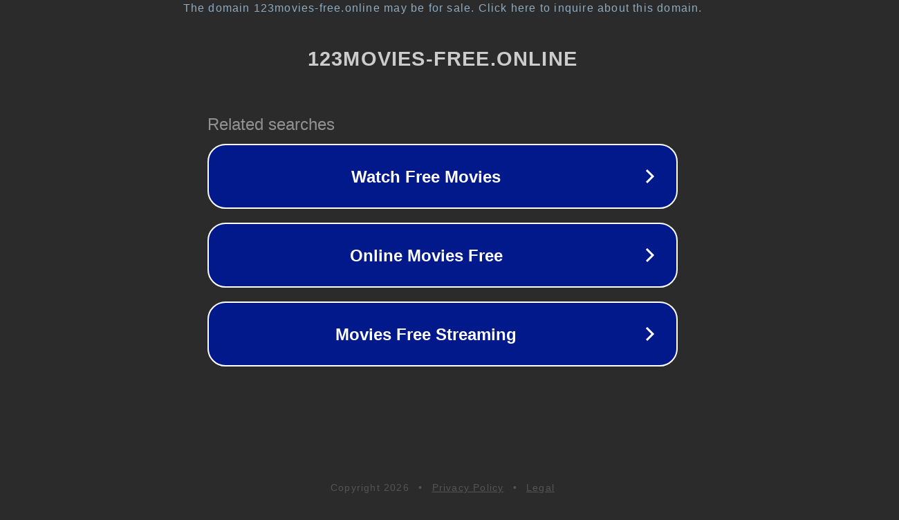

--- FILE ---
content_type: text/html; charset=utf-8
request_url: https://123movies-free.online/watch-online/paiks-spirit-2021/episode-3-918/
body_size: 1122
content:
<!doctype html>
<html data-adblockkey="MFwwDQYJKoZIhvcNAQEBBQADSwAwSAJBANDrp2lz7AOmADaN8tA50LsWcjLFyQFcb/P2Txc58oYOeILb3vBw7J6f4pamkAQVSQuqYsKx3YzdUHCvbVZvFUsCAwEAAQ==_TvrNGTQjqD4+jXQ2JYU+RP+nqoGZFb7/U24tFYNLK7A8dUq4hoGrsVu52T8zHrmnE+kNFdUykM/xYBDxOvMV5Q==" lang="en" style="background: #2B2B2B;">
<head>
    <meta charset="utf-8">
    <meta name="viewport" content="width=device-width, initial-scale=1">
    <link rel="icon" href="[data-uri]">
    <link rel="preconnect" href="https://www.google.com" crossorigin>
</head>
<body>
<div id="target" style="opacity: 0"></div>
<script>window.park = "[base64]";</script>
<script src="/barhKhEin.js"></script>
</body>
</html>
